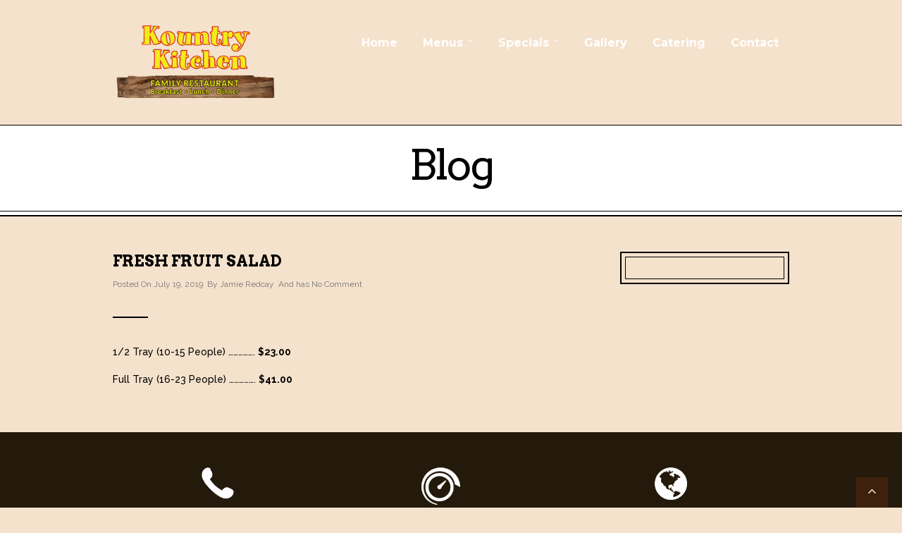

--- FILE ---
content_type: text/html; charset=UTF-8
request_url: https://kountrykitchenrest.com/menus/fresh-fruit-salad/
body_size: 10181
content:
<!DOCTYPE html>
<html lang="en-US" >
<head>
<meta charset="UTF-8" />
<meta name="viewport" content="width=device-width, initial-scale=1, maximum-scale=1" />
<meta name="format-detection" content="telephone=no">

<title>Kountry Kitchen Family Restaurant</title>
<link rel="profile" href="https://gmpg.org/xfn/11" />
<link rel="pingback" href="https://kountrykitchenrest.com/xmlrpc.php" />

		<link rel="shortcut icon" href="https://kountrykitchenrest.com/wp-content/uploads/2019/06/KKfavicon.png" />

	<meta property="og:image" content="https://kountrykitchenrest.com/wp-includes/images/media/default.svg"/>
	<meta property="og:title" content="Fresh Fruit Salad"/>
	<meta property="og:url" content="https://kountrykitchenrest.com/menus/fresh-fruit-salad/"/>
	<meta property="og:description" content="1/2 Tray (10-15 People) ................ $23.00
Full Tray (16-23 People) ................ $41.00"/>
	

<meta name='robots' content='max-image-preview:large' />

            <script data-no-defer="1" data-ezscrex="false" data-cfasync="false" data-pagespeed-no-defer data-cookieconsent="ignore">
                var ctPublicFunctions = {"_ajax_nonce":"05ae3d93c3","_rest_nonce":"89577f0b32","_ajax_url":"\/wp-admin\/admin-ajax.php","_rest_url":"https:\/\/kountrykitchenrest.com\/wp-json\/","data__cookies_type":"alternative","data__ajax_type":"rest","data__bot_detector_enabled":"1","data__frontend_data_log_enabled":1,"cookiePrefix":"","wprocket_detected":false,"host_url":"kountrykitchenrest.com","text__ee_click_to_select":"Click to select the whole data","text__ee_original_email":"The complete one is","text__ee_got_it":"Got it","text__ee_blocked":"Blocked","text__ee_cannot_connect":"Cannot connect","text__ee_cannot_decode":"Can not decode email. Unknown reason","text__ee_email_decoder":"CleanTalk email decoder","text__ee_wait_for_decoding":"The magic is on the way!","text__ee_decoding_process":"Please wait a few seconds while we decode the contact data."}
            </script>
        
            <script data-no-defer="1" data-ezscrex="false" data-cfasync="false" data-pagespeed-no-defer data-cookieconsent="ignore">
                var ctPublic = {"_ajax_nonce":"05ae3d93c3","settings__forms__check_internal":"0","settings__forms__check_external":"0","settings__forms__force_protection":0,"settings__forms__search_test":"1","settings__forms__wc_add_to_cart":"0","settings__data__bot_detector_enabled":"1","settings__sfw__anti_crawler":0,"blog_home":"https:\/\/kountrykitchenrest.com\/","pixel__setting":"3","pixel__enabled":false,"pixel__url":null,"data__email_check_before_post":"1","data__email_check_exist_post":"0","data__cookies_type":"alternative","data__key_is_ok":true,"data__visible_fields_required":true,"wl_brandname":"Anti-Spam by CleanTalk","wl_brandname_short":"CleanTalk","ct_checkjs_key":1205997345,"emailEncoderPassKey":"35803bb6e950983bcbb437ec5f840afa","bot_detector_forms_excluded":"W10=","advancedCacheExists":false,"varnishCacheExists":false,"wc_ajax_add_to_cart":false}
            </script>
        <link rel='dns-prefetch' href='//fd.cleantalk.org' />
<link rel='dns-prefetch' href='//maps.googleapis.com' />
<link rel='dns-prefetch' href='//stats.wp.com' />
<link rel='dns-prefetch' href='//fonts.googleapis.com' />
<link rel="alternate" type="application/rss+xml" title="Kountry Kitchen Family Restaurant &raquo; Feed" href="https://kountrykitchenrest.com/feed/" />
<link rel="alternate" type="application/rss+xml" title="Kountry Kitchen Family Restaurant &raquo; Comments Feed" href="https://kountrykitchenrest.com/comments/feed/" />
<link rel="alternate" title="oEmbed (JSON)" type="application/json+oembed" href="https://kountrykitchenrest.com/wp-json/oembed/1.0/embed?url=https%3A%2F%2Fkountrykitchenrest.com%2Fmenus%2Ffresh-fruit-salad%2F" />
<link rel="alternate" title="oEmbed (XML)" type="text/xml+oembed" href="https://kountrykitchenrest.com/wp-json/oembed/1.0/embed?url=https%3A%2F%2Fkountrykitchenrest.com%2Fmenus%2Ffresh-fruit-salad%2F&#038;format=xml" />
<style id='wp-img-auto-sizes-contain-inline-css' type='text/css'>
img:is([sizes=auto i],[sizes^="auto," i]){contain-intrinsic-size:3000px 1500px}
/*# sourceURL=wp-img-auto-sizes-contain-inline-css */
</style>
<style id='wp-emoji-styles-inline-css' type='text/css'>

	img.wp-smiley, img.emoji {
		display: inline !important;
		border: none !important;
		box-shadow: none !important;
		height: 1em !important;
		width: 1em !important;
		margin: 0 0.07em !important;
		vertical-align: -0.1em !important;
		background: none !important;
		padding: 0 !important;
	}
/*# sourceURL=wp-emoji-styles-inline-css */
</style>
<style id='wp-block-library-inline-css' type='text/css'>
:root{--wp-block-synced-color:#7a00df;--wp-block-synced-color--rgb:122,0,223;--wp-bound-block-color:var(--wp-block-synced-color);--wp-editor-canvas-background:#ddd;--wp-admin-theme-color:#007cba;--wp-admin-theme-color--rgb:0,124,186;--wp-admin-theme-color-darker-10:#006ba1;--wp-admin-theme-color-darker-10--rgb:0,107,160.5;--wp-admin-theme-color-darker-20:#005a87;--wp-admin-theme-color-darker-20--rgb:0,90,135;--wp-admin-border-width-focus:2px}@media (min-resolution:192dpi){:root{--wp-admin-border-width-focus:1.5px}}.wp-element-button{cursor:pointer}:root .has-very-light-gray-background-color{background-color:#eee}:root .has-very-dark-gray-background-color{background-color:#313131}:root .has-very-light-gray-color{color:#eee}:root .has-very-dark-gray-color{color:#313131}:root .has-vivid-green-cyan-to-vivid-cyan-blue-gradient-background{background:linear-gradient(135deg,#00d084,#0693e3)}:root .has-purple-crush-gradient-background{background:linear-gradient(135deg,#34e2e4,#4721fb 50%,#ab1dfe)}:root .has-hazy-dawn-gradient-background{background:linear-gradient(135deg,#faaca8,#dad0ec)}:root .has-subdued-olive-gradient-background{background:linear-gradient(135deg,#fafae1,#67a671)}:root .has-atomic-cream-gradient-background{background:linear-gradient(135deg,#fdd79a,#004a59)}:root .has-nightshade-gradient-background{background:linear-gradient(135deg,#330968,#31cdcf)}:root .has-midnight-gradient-background{background:linear-gradient(135deg,#020381,#2874fc)}:root{--wp--preset--font-size--normal:16px;--wp--preset--font-size--huge:42px}.has-regular-font-size{font-size:1em}.has-larger-font-size{font-size:2.625em}.has-normal-font-size{font-size:var(--wp--preset--font-size--normal)}.has-huge-font-size{font-size:var(--wp--preset--font-size--huge)}.has-text-align-center{text-align:center}.has-text-align-left{text-align:left}.has-text-align-right{text-align:right}.has-fit-text{white-space:nowrap!important}#end-resizable-editor-section{display:none}.aligncenter{clear:both}.items-justified-left{justify-content:flex-start}.items-justified-center{justify-content:center}.items-justified-right{justify-content:flex-end}.items-justified-space-between{justify-content:space-between}.screen-reader-text{border:0;clip-path:inset(50%);height:1px;margin:-1px;overflow:hidden;padding:0;position:absolute;width:1px;word-wrap:normal!important}.screen-reader-text:focus{background-color:#ddd;clip-path:none;color:#444;display:block;font-size:1em;height:auto;left:5px;line-height:normal;padding:15px 23px 14px;text-decoration:none;top:5px;width:auto;z-index:100000}html :where(.has-border-color){border-style:solid}html :where([style*=border-top-color]){border-top-style:solid}html :where([style*=border-right-color]){border-right-style:solid}html :where([style*=border-bottom-color]){border-bottom-style:solid}html :where([style*=border-left-color]){border-left-style:solid}html :where([style*=border-width]){border-style:solid}html :where([style*=border-top-width]){border-top-style:solid}html :where([style*=border-right-width]){border-right-style:solid}html :where([style*=border-bottom-width]){border-bottom-style:solid}html :where([style*=border-left-width]){border-left-style:solid}html :where(img[class*=wp-image-]){height:auto;max-width:100%}:where(figure){margin:0 0 1em}html :where(.is-position-sticky){--wp-admin--admin-bar--position-offset:var(--wp-admin--admin-bar--height,0px)}@media screen and (max-width:600px){html :where(.is-position-sticky){--wp-admin--admin-bar--position-offset:0px}}

/*# sourceURL=wp-block-library-inline-css */
</style><style id='global-styles-inline-css' type='text/css'>
:root{--wp--preset--aspect-ratio--square: 1;--wp--preset--aspect-ratio--4-3: 4/3;--wp--preset--aspect-ratio--3-4: 3/4;--wp--preset--aspect-ratio--3-2: 3/2;--wp--preset--aspect-ratio--2-3: 2/3;--wp--preset--aspect-ratio--16-9: 16/9;--wp--preset--aspect-ratio--9-16: 9/16;--wp--preset--color--black: #000000;--wp--preset--color--cyan-bluish-gray: #abb8c3;--wp--preset--color--white: #ffffff;--wp--preset--color--pale-pink: #f78da7;--wp--preset--color--vivid-red: #cf2e2e;--wp--preset--color--luminous-vivid-orange: #ff6900;--wp--preset--color--luminous-vivid-amber: #fcb900;--wp--preset--color--light-green-cyan: #7bdcb5;--wp--preset--color--vivid-green-cyan: #00d084;--wp--preset--color--pale-cyan-blue: #8ed1fc;--wp--preset--color--vivid-cyan-blue: #0693e3;--wp--preset--color--vivid-purple: #9b51e0;--wp--preset--gradient--vivid-cyan-blue-to-vivid-purple: linear-gradient(135deg,rgb(6,147,227) 0%,rgb(155,81,224) 100%);--wp--preset--gradient--light-green-cyan-to-vivid-green-cyan: linear-gradient(135deg,rgb(122,220,180) 0%,rgb(0,208,130) 100%);--wp--preset--gradient--luminous-vivid-amber-to-luminous-vivid-orange: linear-gradient(135deg,rgb(252,185,0) 0%,rgb(255,105,0) 100%);--wp--preset--gradient--luminous-vivid-orange-to-vivid-red: linear-gradient(135deg,rgb(255,105,0) 0%,rgb(207,46,46) 100%);--wp--preset--gradient--very-light-gray-to-cyan-bluish-gray: linear-gradient(135deg,rgb(238,238,238) 0%,rgb(169,184,195) 100%);--wp--preset--gradient--cool-to-warm-spectrum: linear-gradient(135deg,rgb(74,234,220) 0%,rgb(151,120,209) 20%,rgb(207,42,186) 40%,rgb(238,44,130) 60%,rgb(251,105,98) 80%,rgb(254,248,76) 100%);--wp--preset--gradient--blush-light-purple: linear-gradient(135deg,rgb(255,206,236) 0%,rgb(152,150,240) 100%);--wp--preset--gradient--blush-bordeaux: linear-gradient(135deg,rgb(254,205,165) 0%,rgb(254,45,45) 50%,rgb(107,0,62) 100%);--wp--preset--gradient--luminous-dusk: linear-gradient(135deg,rgb(255,203,112) 0%,rgb(199,81,192) 50%,rgb(65,88,208) 100%);--wp--preset--gradient--pale-ocean: linear-gradient(135deg,rgb(255,245,203) 0%,rgb(182,227,212) 50%,rgb(51,167,181) 100%);--wp--preset--gradient--electric-grass: linear-gradient(135deg,rgb(202,248,128) 0%,rgb(113,206,126) 100%);--wp--preset--gradient--midnight: linear-gradient(135deg,rgb(2,3,129) 0%,rgb(40,116,252) 100%);--wp--preset--font-size--small: 13px;--wp--preset--font-size--medium: 20px;--wp--preset--font-size--large: 36px;--wp--preset--font-size--x-large: 42px;--wp--preset--spacing--20: 0.44rem;--wp--preset--spacing--30: 0.67rem;--wp--preset--spacing--40: 1rem;--wp--preset--spacing--50: 1.5rem;--wp--preset--spacing--60: 2.25rem;--wp--preset--spacing--70: 3.38rem;--wp--preset--spacing--80: 5.06rem;--wp--preset--shadow--natural: 6px 6px 9px rgba(0, 0, 0, 0.2);--wp--preset--shadow--deep: 12px 12px 50px rgba(0, 0, 0, 0.4);--wp--preset--shadow--sharp: 6px 6px 0px rgba(0, 0, 0, 0.2);--wp--preset--shadow--outlined: 6px 6px 0px -3px rgb(255, 255, 255), 6px 6px rgb(0, 0, 0);--wp--preset--shadow--crisp: 6px 6px 0px rgb(0, 0, 0);}:where(.is-layout-flex){gap: 0.5em;}:where(.is-layout-grid){gap: 0.5em;}body .is-layout-flex{display: flex;}.is-layout-flex{flex-wrap: wrap;align-items: center;}.is-layout-flex > :is(*, div){margin: 0;}body .is-layout-grid{display: grid;}.is-layout-grid > :is(*, div){margin: 0;}:where(.wp-block-columns.is-layout-flex){gap: 2em;}:where(.wp-block-columns.is-layout-grid){gap: 2em;}:where(.wp-block-post-template.is-layout-flex){gap: 1.25em;}:where(.wp-block-post-template.is-layout-grid){gap: 1.25em;}.has-black-color{color: var(--wp--preset--color--black) !important;}.has-cyan-bluish-gray-color{color: var(--wp--preset--color--cyan-bluish-gray) !important;}.has-white-color{color: var(--wp--preset--color--white) !important;}.has-pale-pink-color{color: var(--wp--preset--color--pale-pink) !important;}.has-vivid-red-color{color: var(--wp--preset--color--vivid-red) !important;}.has-luminous-vivid-orange-color{color: var(--wp--preset--color--luminous-vivid-orange) !important;}.has-luminous-vivid-amber-color{color: var(--wp--preset--color--luminous-vivid-amber) !important;}.has-light-green-cyan-color{color: var(--wp--preset--color--light-green-cyan) !important;}.has-vivid-green-cyan-color{color: var(--wp--preset--color--vivid-green-cyan) !important;}.has-pale-cyan-blue-color{color: var(--wp--preset--color--pale-cyan-blue) !important;}.has-vivid-cyan-blue-color{color: var(--wp--preset--color--vivid-cyan-blue) !important;}.has-vivid-purple-color{color: var(--wp--preset--color--vivid-purple) !important;}.has-black-background-color{background-color: var(--wp--preset--color--black) !important;}.has-cyan-bluish-gray-background-color{background-color: var(--wp--preset--color--cyan-bluish-gray) !important;}.has-white-background-color{background-color: var(--wp--preset--color--white) !important;}.has-pale-pink-background-color{background-color: var(--wp--preset--color--pale-pink) !important;}.has-vivid-red-background-color{background-color: var(--wp--preset--color--vivid-red) !important;}.has-luminous-vivid-orange-background-color{background-color: var(--wp--preset--color--luminous-vivid-orange) !important;}.has-luminous-vivid-amber-background-color{background-color: var(--wp--preset--color--luminous-vivid-amber) !important;}.has-light-green-cyan-background-color{background-color: var(--wp--preset--color--light-green-cyan) !important;}.has-vivid-green-cyan-background-color{background-color: var(--wp--preset--color--vivid-green-cyan) !important;}.has-pale-cyan-blue-background-color{background-color: var(--wp--preset--color--pale-cyan-blue) !important;}.has-vivid-cyan-blue-background-color{background-color: var(--wp--preset--color--vivid-cyan-blue) !important;}.has-vivid-purple-background-color{background-color: var(--wp--preset--color--vivid-purple) !important;}.has-black-border-color{border-color: var(--wp--preset--color--black) !important;}.has-cyan-bluish-gray-border-color{border-color: var(--wp--preset--color--cyan-bluish-gray) !important;}.has-white-border-color{border-color: var(--wp--preset--color--white) !important;}.has-pale-pink-border-color{border-color: var(--wp--preset--color--pale-pink) !important;}.has-vivid-red-border-color{border-color: var(--wp--preset--color--vivid-red) !important;}.has-luminous-vivid-orange-border-color{border-color: var(--wp--preset--color--luminous-vivid-orange) !important;}.has-luminous-vivid-amber-border-color{border-color: var(--wp--preset--color--luminous-vivid-amber) !important;}.has-light-green-cyan-border-color{border-color: var(--wp--preset--color--light-green-cyan) !important;}.has-vivid-green-cyan-border-color{border-color: var(--wp--preset--color--vivid-green-cyan) !important;}.has-pale-cyan-blue-border-color{border-color: var(--wp--preset--color--pale-cyan-blue) !important;}.has-vivid-cyan-blue-border-color{border-color: var(--wp--preset--color--vivid-cyan-blue) !important;}.has-vivid-purple-border-color{border-color: var(--wp--preset--color--vivid-purple) !important;}.has-vivid-cyan-blue-to-vivid-purple-gradient-background{background: var(--wp--preset--gradient--vivid-cyan-blue-to-vivid-purple) !important;}.has-light-green-cyan-to-vivid-green-cyan-gradient-background{background: var(--wp--preset--gradient--light-green-cyan-to-vivid-green-cyan) !important;}.has-luminous-vivid-amber-to-luminous-vivid-orange-gradient-background{background: var(--wp--preset--gradient--luminous-vivid-amber-to-luminous-vivid-orange) !important;}.has-luminous-vivid-orange-to-vivid-red-gradient-background{background: var(--wp--preset--gradient--luminous-vivid-orange-to-vivid-red) !important;}.has-very-light-gray-to-cyan-bluish-gray-gradient-background{background: var(--wp--preset--gradient--very-light-gray-to-cyan-bluish-gray) !important;}.has-cool-to-warm-spectrum-gradient-background{background: var(--wp--preset--gradient--cool-to-warm-spectrum) !important;}.has-blush-light-purple-gradient-background{background: var(--wp--preset--gradient--blush-light-purple) !important;}.has-blush-bordeaux-gradient-background{background: var(--wp--preset--gradient--blush-bordeaux) !important;}.has-luminous-dusk-gradient-background{background: var(--wp--preset--gradient--luminous-dusk) !important;}.has-pale-ocean-gradient-background{background: var(--wp--preset--gradient--pale-ocean) !important;}.has-electric-grass-gradient-background{background: var(--wp--preset--gradient--electric-grass) !important;}.has-midnight-gradient-background{background: var(--wp--preset--gradient--midnight) !important;}.has-small-font-size{font-size: var(--wp--preset--font-size--small) !important;}.has-medium-font-size{font-size: var(--wp--preset--font-size--medium) !important;}.has-large-font-size{font-size: var(--wp--preset--font-size--large) !important;}.has-x-large-font-size{font-size: var(--wp--preset--font-size--x-large) !important;}
/*# sourceURL=global-styles-inline-css */
</style>

<style id='classic-theme-styles-inline-css' type='text/css'>
/*! This file is auto-generated */
.wp-block-button__link{color:#fff;background-color:#32373c;border-radius:9999px;box-shadow:none;text-decoration:none;padding:calc(.667em + 2px) calc(1.333em + 2px);font-size:1.125em}.wp-block-file__button{background:#32373c;color:#fff;text-decoration:none}
/*# sourceURL=/wp-includes/css/classic-themes.min.css */
</style>
<link rel='stylesheet' id='cleantalk-public-css-css' href='https://kountrykitchenrest.com/wp-content/plugins/cleantalk-spam-protect/css/cleantalk-public.min.css?ver=6.70.1_1766628562' type='text/css' media='all' />
<link rel='stylesheet' id='cleantalk-email-decoder-css-css' href='https://kountrykitchenrest.com/wp-content/plugins/cleantalk-spam-protect/css/cleantalk-email-decoder.min.css?ver=6.70.1_1766628562' type='text/css' media='all' />
<link rel='stylesheet' id='wprev-fb-combine-css' href='https://kountrykitchenrest.com/wp-content/plugins/wp-facebook-reviews/public/css/wprev-fb-combine.css?ver=13.9' type='text/css' media='all' />
<link rel='stylesheet' id='wp-review-slider-pro-public_combine-css' href='https://kountrykitchenrest.com/wp-content/plugins/wp-google-places-review-slider/public/css/wprev-public_combine.css?ver=17.7' type='text/css' media='all' />
<link rel='stylesheet' id='wptripadvisor_allcss-css' href='https://kountrykitchenrest.com/wp-content/plugins/wp-tripadvisor-review-slider/public/css/wptripadvisor_all.css?ver=14.1' type='text/css' media='all' />
<link rel='stylesheet' id='combined_css-css' href='https://kountrykitchenrest.com/wp-content/themes/capella/cache/combined.css?ver=2.5.5' type='text/css' media='all' />
<link rel='stylesheet' id='fontawesome-css' href='https://kountrykitchenrest.com/wp-content/themes/capella/css/font-awesome.min.css?ver=2.5.5' type='text/css' media='all' />
<link rel='stylesheet' id='custom_css-css' href='https://kountrykitchenrest.com/wp-content/themes/capella/templates/custom-css.php?ver=2.5.5' type='text/css' media='all' />
<link rel='stylesheet' id='childtheme-css-css' href='https://kountrykitchenrest.com/wp-content/themes/capella-child/style.css?ver=2.1.1560398764' type='text/css' media='all' />
<link rel='stylesheet' id='google_font0-css' href='https://fonts.googleapis.com/css?family=Montserrat%3A200%2C300%2C400%2C500%2C600%2C700%2C400italic&#038;subset=latin%2Ccyrillic-ext%2Cgreek-ext%2Ccyrillic&#038;ver=6.9' type='text/css' media='all' />
<link rel='stylesheet' id='google_font1-css' href='https://fonts.googleapis.com/css?family=Arvo%3A200%2C300%2C400%2C500%2C600%2C700%2C400italic&#038;subset=latin%2Ccyrillic-ext%2Cgreek-ext%2Ccyrillic&#038;ver=6.9' type='text/css' media='all' />
<link rel='stylesheet' id='google_font2-css' href='https://fonts.googleapis.com/css?family=Raleway%3A200%2C300%2C400%2C500%2C600%2C700%2C400italic&#038;subset=latin%2Ccyrillic-ext%2Cgreek-ext%2Ccyrillic&#038;ver=6.9' type='text/css' media='all' />
<link rel='stylesheet' id='google_font7-css' href='https://fonts.googleapis.com/css?family=Yellowtail%3A200%2C300%2C400%2C500%2C600%2C700%2C400italic&#038;subset=latin%2Ccyrillic-ext%2Cgreek-ext%2Ccyrillic&#038;ver=6.9' type='text/css' media='all' />
<link rel='stylesheet' id='responsive-css' href='https://kountrykitchenrest.com/wp-content/themes/capella/templates/responsive-css.php?ver=6.9' type='text/css' media='all' />
<script type="text/javascript" src="https://kountrykitchenrest.com/wp-content/plugins/cleantalk-spam-protect/js/apbct-public-bundle.min.js?ver=6.70.1_1766628562" id="apbct-public-bundle.min-js-js"></script>
<script type="text/javascript" src="https://fd.cleantalk.org/ct-bot-detector-wrapper.js?ver=6.70.1" id="ct_bot_detector-js" defer="defer" data-wp-strategy="defer"></script>
<script type="text/javascript" src="https://kountrykitchenrest.com/wp-includes/js/jquery/jquery.min.js?ver=3.7.1" id="jquery-core-js"></script>
<script type="text/javascript" src="https://kountrykitchenrest.com/wp-includes/js/jquery/jquery-migrate.min.js?ver=3.4.1" id="jquery-migrate-js"></script>
<script type="text/javascript" src="https://kountrykitchenrest.com/wp-content/plugins/wp-facebook-reviews/public/js/wprs-unslider-swipe.js?ver=13.9" id="wp-fb-reviews_unslider-swipe-min-js"></script>
<script type="text/javascript" id="wp-fb-reviews_plublic-js-extra">
/* <![CDATA[ */
var wprevpublicjs_script_vars = {"wpfb_nonce":"45eaaa2521","wpfb_ajaxurl":"https://kountrykitchenrest.com/wp-admin/admin-ajax.php","wprevpluginsurl":"https://kountrykitchenrest.com/wp-content/plugins/wp-facebook-reviews"};
//# sourceURL=wp-fb-reviews_plublic-js-extra
/* ]]> */
</script>
<script type="text/javascript" src="https://kountrykitchenrest.com/wp-content/plugins/wp-facebook-reviews/public/js/wprev-public.js?ver=13.9" id="wp-fb-reviews_plublic-js"></script>
<script type="text/javascript" src="https://kountrykitchenrest.com/wp-content/plugins/wp-tripadvisor-review-slider/public/js/wprs-unslider-swipe.js?ver=14.1" id="wp-tripadvisor-review-slider_unslider-min-js"></script>
<script type="text/javascript" id="wp-tripadvisor-review-slider_plublic-js-extra">
/* <![CDATA[ */
var wprevpublicjs_script_vars = {"wpfb_nonce":"45eaaa2521","wpfb_ajaxurl":"https://kountrykitchenrest.com/wp-admin/admin-ajax.php","wprevpluginsurl":"https://kountrykitchenrest.com/wp-content/plugins/wp-tripadvisor-review-slider"};
//# sourceURL=wp-tripadvisor-review-slider_plublic-js-extra
/* ]]> */
</script>
<script type="text/javascript" src="https://kountrykitchenrest.com/wp-content/plugins/wp-tripadvisor-review-slider/public/js/wprev-public.js?ver=14.1" id="wp-tripadvisor-review-slider_plublic-js"></script>
<link rel="https://api.w.org/" href="https://kountrykitchenrest.com/wp-json/" /><link rel="EditURI" type="application/rsd+xml" title="RSD" href="https://kountrykitchenrest.com/xmlrpc.php?rsd" />
<meta name="generator" content="WordPress 6.9" />
<link rel="canonical" href="https://kountrykitchenrest.com/menus/fresh-fruit-salad/" />
<link rel='shortlink' href='https://kountrykitchenrest.com/?p=3466' />
	<style>img#wpstats{display:none}</style>
		<meta name="generator" content="Powered by Slider Revolution 6.7.7 - responsive, Mobile-Friendly Slider Plugin for WordPress with comfortable drag and drop interface." />
<script src="/wp-content/mu-plugins/captaincore-analytics.js" data-site="IAWILATA" defer></script>
<script>function setREVStartSize(e){
			//window.requestAnimationFrame(function() {
				window.RSIW = window.RSIW===undefined ? window.innerWidth : window.RSIW;
				window.RSIH = window.RSIH===undefined ? window.innerHeight : window.RSIH;
				try {
					var pw = document.getElementById(e.c).parentNode.offsetWidth,
						newh;
					pw = pw===0 || isNaN(pw) || (e.l=="fullwidth" || e.layout=="fullwidth") ? window.RSIW : pw;
					e.tabw = e.tabw===undefined ? 0 : parseInt(e.tabw);
					e.thumbw = e.thumbw===undefined ? 0 : parseInt(e.thumbw);
					e.tabh = e.tabh===undefined ? 0 : parseInt(e.tabh);
					e.thumbh = e.thumbh===undefined ? 0 : parseInt(e.thumbh);
					e.tabhide = e.tabhide===undefined ? 0 : parseInt(e.tabhide);
					e.thumbhide = e.thumbhide===undefined ? 0 : parseInt(e.thumbhide);
					e.mh = e.mh===undefined || e.mh=="" || e.mh==="auto" ? 0 : parseInt(e.mh,0);
					if(e.layout==="fullscreen" || e.l==="fullscreen")
						newh = Math.max(e.mh,window.RSIH);
					else{
						e.gw = Array.isArray(e.gw) ? e.gw : [e.gw];
						for (var i in e.rl) if (e.gw[i]===undefined || e.gw[i]===0) e.gw[i] = e.gw[i-1];
						e.gh = e.el===undefined || e.el==="" || (Array.isArray(e.el) && e.el.length==0)? e.gh : e.el;
						e.gh = Array.isArray(e.gh) ? e.gh : [e.gh];
						for (var i in e.rl) if (e.gh[i]===undefined || e.gh[i]===0) e.gh[i] = e.gh[i-1];
											
						var nl = new Array(e.rl.length),
							ix = 0,
							sl;
						e.tabw = e.tabhide>=pw ? 0 : e.tabw;
						e.thumbw = e.thumbhide>=pw ? 0 : e.thumbw;
						e.tabh = e.tabhide>=pw ? 0 : e.tabh;
						e.thumbh = e.thumbhide>=pw ? 0 : e.thumbh;
						for (var i in e.rl) nl[i] = e.rl[i]<window.RSIW ? 0 : e.rl[i];
						sl = nl[0];
						for (var i in nl) if (sl>nl[i] && nl[i]>0) { sl = nl[i]; ix=i;}
						var m = pw>(e.gw[ix]+e.tabw+e.thumbw) ? 1 : (pw-(e.tabw+e.thumbw)) / (e.gw[ix]);
						newh =  (e.gh[ix] * m) + (e.tabh + e.thumbh);
					}
					var el = document.getElementById(e.c);
					if (el!==null && el) el.style.height = newh+"px";
					el = document.getElementById(e.c+"_wrapper");
					if (el!==null && el) {
						el.style.height = newh+"px";
						el.style.display = "block";
					}
				} catch(e){
					console.log("Failure at Presize of Slider:" + e)
				}
			//});
		  };</script>
		<style type="text/css" id="wp-custom-css">
			/* quick change plugin*/
.ppb_header_wrapper{
	margin-top: 220px;
}
/* quick change plugin*/



h1{
letter-spacing: -3px !important;
}

h2{
font-weight: 600;
color: #41220e!important;
}

.logo_wrapper img {
    width: 230px !important;
    height: auto;
    margin-top: 0px;
}

#menu_wrapper .nav ul, #menu_wrapper div .nav{
margin-top: 40px;
}

.top_bar {
background: none !important;
}

.top_bar.fixed {
background: #41220e !important;
}

.top_bar.fixed #menu_wrapper div .nav{
margin-top: 58px;
}

.ppb_wrapper.hasbg, #page_content_wrapper.hasbg {
    margin-top: 120px !important;
}
.top_bar.hasbg{
background-color: #41220e !important;
height: 140px;
}
.portfolio_desc{
background: none!important;
}
.portfolio_desc .menu_title {
background: none!important;
}
.portfolio_desc .menu_price {
background: none!important;
}
.portfolio_desc .menu_dots {
background-image: radial-gradient(circle closest-side, #ccc 90%,#fff0 0%);
}
#speciallist ul li{
display: inline;
float: left;
margin: 20px 0px 50px 0px;
border-right: 2px solid #41220e;
padding-left: 20px;
padding-right: 20px;
}
#speciallist ul li:last-child{
border-right: none;
}

#speciallist{
margin: 0 50px 0 50px;
}

#page_content_wrapper .inner .sidebar_content img {
    margin-top: 25px;
}

body.page-id-3078 .logo_wrapper img {
	display: none;
}

body.page-id-3078 #nav_wrapper {
    width: 100%;
}

body.page-id-3078 #menu_wrapper div .nav {
    width: 800px !important;
}
a.button.fullwidth.ppb{
font-size: 28px!important;
font-weight: 600!important;
}

#foottext h2{
color: #bb9f5d !important;
}
#foottext h3{
color: white!important;
}
#footphone h3 a{
color: white!important;
}
#copyright {
    float: none!important;
    width: 100%;
    text-align: center!important;
}
.portfolio_desc .menu_title{
     font-size: 20px;
}
.portfolio_desc p{
      margin: -5px 0 0 5px;
      font-size: 15px;
}
.portfolio_desc .menu_dots {
	display: none;
}
.portfolio_desc .menu_price{
	display: none;
}
.portfolio_desc.portfolio2.textleft h5 {
    padding-right: 0px;
}
.two_cols.gallery .element {
    margin-bottom: 1%;
}
.portfolio_desc.portfolio2.textleft {
    padding: 0 0 5px 0;
}
.one.withpadding {
    padding: 20px 0 20px 0;
}

body{
background-color: #f5e2cc;
}

#toTop{
background-color: rgb(65, 34, 14);
opacity: 0.9 !important;
}

@media only screen and (max-width: 1152px) {

	#speciallist{
display: none	}

	
	#page_caption .page_title_wrapper {
    position: relative;
    z-index: 2;
    padding-top: 50px;
}
	
.logo_wrapper img {
    margin-top: 10px;
}
	
.page-id-23 .logo_wrapper img {
    margin-top: 10px;
}
		
	#page_content_wrapper .inner .sidebar_content.full_width {
    padding-top: 0px;
  }
}
	


@media only screen and (max-width: 900px) {

.top_bar.hasbg {
    height: 110px;
	}
.one.withsmallpadding {
    padding: 20px 0 60px 0 !important;
	}
}

@media only screen and (max-width: 768px) {
.page-id-21 #page_caption.hasbg h1, h1.hasbg {
    font-size: 55px;
		margin-top: 70px;
}
	.page-id-25 #page_caption.hasbg h1, h1.hasbg {
    font-size: 55px;
		margin-top: 70px;
}
#page_caption.hasbg h1, h1.hasbg {
    font-size: 40px;
		margin-top: 70px;
}
	}

@media only screen and (max-width: 375px) {
		
	}		</style>
		<link rel='stylesheet' id='rs-plugin-settings-css' href='//kountrykitchenrest.com/wp-content/plugins/revslider/sr6/assets/css/rs6.css?ver=6.7.7' type='text/css' media='all' />
<style id='rs-plugin-settings-inline-css' type='text/css'>
#rs-demo-id {}
/*# sourceURL=rs-plugin-settings-inline-css */
</style>
</head>

<body class="wp-singular menus-template-default single single-menus postid-3466 wp-theme-capella wp-child-theme-capella-child"  data-shop="three_cols">
		<input type="hidden" id="pp_enable_reflection" name="pp_enable_reflection" value="true"/>
	<input type="hidden" id="pp_enable_right_click" name="pp_enable_right_click" value=""/>
	<input type="hidden" id="pp_enable_dragging" name="pp_enable_dragging" value=""/>
	<input type="hidden" id="pp_image_path" name="pp_image_path" value="https://kountrykitchenrest.com/wp-content/themes/capella/images/"/>
	<input type="hidden" id="pp_homepage_url" name="pp_homepage_url" value="https://kountrykitchenrest.com"/>
	<input type="hidden" id="pp_ajax_search" name="pp_ajax_search" value=""/>
	<input type="hidden" id="pp_fixed_menu" name="pp_fixed_menu" value="true"/>
	
		<input type="hidden" id="pp_footer_style" name="pp_footer_style" value="3"/>
	
	<!-- Begin mobile menu -->
	<div class="mobile_menu_wrapper">
		<a id="close_mobile_menu" href="#"><i class="fa fa-times-circle"></i></a>
	    <div class="menu-main-menu-container"><ul id="mobile_main_menu" class="mobile_main_nav"><li id="menu-item-3231" class="menu-item menu-item-type-post_type menu-item-object-page menu-item-home menu-item-3231"><a href="https://kountrykitchenrest.com/">Home</a></li>
<li id="menu-item-3282" class="menu-item menu-item-type-post_type menu-item-object-page menu-item-has-children menu-item-3282"><a href="https://kountrykitchenrest.com/breakfast/">Menus</a>
<ul class="sub-menu">
	<li id="menu-item-3283" class="menu-item menu-item-type-post_type menu-item-object-page menu-item-3283"><a href="https://kountrykitchenrest.com/breakfast/">Breakfast</a></li>
	<li id="menu-item-3235" class="menu-item menu-item-type-post_type menu-item-object-page menu-item-3235"><a href="https://kountrykitchenrest.com/lunch-dinner/">Lunch &#038; Dinner</a></li>
	<li id="menu-item-3885" class="menu-item menu-item-type-post_type menu-item-object-page menu-item-3885"><a href="https://kountrykitchenrest.com/summer-salads/">Summer Salads</a></li>
	<li id="menu-item-3234" class="menu-item menu-item-type-post_type menu-item-object-page menu-item-3234"><a href="https://kountrykitchenrest.com/kids/">Kids</a></li>
</ul>
</li>
<li id="menu-item-40" class="menu-item menu-item-type-post_type menu-item-object-page menu-item-has-children menu-item-40"><a href="https://kountrykitchenrest.com/daily-specials/">Specials</a>
<ul class="sub-menu">
	<li id="menu-item-4008" class="menu-item menu-item-type-post_type menu-item-object-page menu-item-4008"><a href="https://kountrykitchenrest.com/daily-specials/">Daily Specials</a></li>
</ul>
</li>
<li id="menu-item-39" class="menu-item menu-item-type-post_type menu-item-object-page menu-item-39"><a href="https://kountrykitchenrest.com/gallery/">Gallery</a></li>
<li id="menu-item-38" class="menu-item menu-item-type-post_type menu-item-object-page menu-item-38"><a href="https://kountrykitchenrest.com/catering/">Catering</a></li>
<li id="menu-item-37" class="menu-item menu-item-type-post_type menu-item-object-page menu-item-37"><a href="https://kountrykitchenrest.com/contact/">Contact</a></li>
</ul></div>	</div>
	<!-- End mobile menu -->

	<!-- Begin template wrapper -->
	<div id="wrapper">
	
		
	<div class="header_style_wrapper">
				
				<div class="top_bar   ">
		
			<div id="mobile_nav_icon"></div>
		
			<div id="menu_wrapper">
				
				<!-- Begin logo -->	
						
				    <a id="custom_logo" class="logo_wrapper default" href="https://kountrykitchenrest.com">
				    	<img src="https://kountrykitchenrest.com/wp-content/uploads/2020/08/KountryKitchenLogo3.png" alt="" width="600" height="268.5"/>
				    </a>
								
						
				    <a id="custom_logo_transparent" class="logo_wrapper hidden" href="https://kountrykitchenrest.com">
				    	<img src="https://kountrykitchenrest.com/wp-content/uploads/2020/08/KountryKitchenLogo3.png" alt="" width="600" height="268.5"/>
				    </a>
								<!-- End logo -->
				
								
								
			    <!-- Begin main nav -->
			    <div id="nav_wrapper">
			    	<div class="nav_wrapper_inner">
			    		<div id="menu_border_wrapper">
			    			<div class="menu-main-menu-container"><ul id="main_menu" class="nav"><li class="menu-item menu-item-type-post_type menu-item-object-page menu-item-home menu-item-3231"><a href="https://kountrykitchenrest.com/">Home</a></li>
<li class="menu-item menu-item-type-post_type menu-item-object-page menu-item-has-children arrow menu-item-3282"><a href="https://kountrykitchenrest.com/breakfast/">Menus</a>
<ul class="sub-menu">
	<li class="menu-item menu-item-type-post_type menu-item-object-page menu-item-3283"><a href="https://kountrykitchenrest.com/breakfast/">Breakfast</a></li>
	<li class="menu-item menu-item-type-post_type menu-item-object-page menu-item-3235"><a href="https://kountrykitchenrest.com/lunch-dinner/">Lunch &#038; Dinner</a></li>
	<li class="menu-item menu-item-type-post_type menu-item-object-page menu-item-3885"><a href="https://kountrykitchenrest.com/summer-salads/">Summer Salads</a></li>
	<li class="menu-item menu-item-type-post_type menu-item-object-page menu-item-3234"><a href="https://kountrykitchenrest.com/kids/">Kids</a></li>
</ul>
</li>
<li class="menu-item menu-item-type-post_type menu-item-object-page menu-item-has-children arrow menu-item-40"><a href="https://kountrykitchenrest.com/daily-specials/">Specials</a>
<ul class="sub-menu">
	<li class="menu-item menu-item-type-post_type menu-item-object-page menu-item-4008"><a href="https://kountrykitchenrest.com/daily-specials/">Daily Specials</a></li>
</ul>
</li>
<li class="menu-item menu-item-type-post_type menu-item-object-page menu-item-39"><a href="https://kountrykitchenrest.com/gallery/">Gallery</a></li>
<li class="menu-item menu-item-type-post_type menu-item-object-page menu-item-38"><a href="https://kountrykitchenrest.com/catering/">Catering</a></li>
<li class="menu-item menu-item-type-post_type menu-item-object-page menu-item-37"><a href="https://kountrykitchenrest.com/contact/">Contact</a></li>
</ul></div>			    		</div>
			    	</div>
			    </div>
			    
			    <!-- End main nav -->
	
			    </div>
			</div>
		</div>
		
		
<br class="clear"/>


<div id="page_caption" >
	<div class="page_title_wrapper">
		<h1 >Blog</h1>
			</div>
	</div>

<div id="page_content_wrapper" class=" notransparent ">
    
    <div class="inner">

    	<!-- Begin main content -->
    	<div class="inner_wrapper">
    	
    	<div class="sidebar_content full_width">

    		<div class="sidebar_content">
					
						
<!-- Begin each blog post -->
<div id="post-3466" class="post-3466 menus type-menus status-publish hentry menucats-catering-appetizers menucats-plain-menus">

	<div class="post_wrapper">
	    
	    <div class="post_content_wrapper">
	    
	    			    
		    		    
			    <div class="post_header large">
			    	<h5><a href="https://kountrykitchenrest.com/menus/fresh-fruit-salad/" title="Fresh Fruit Salad">Fresh Fruit Salad</a></h5>
			    	
			    	<div class="post_detail">
				    	Posted On&nbsp;July 19, 2019&nbsp;
				    								By&nbsp;<a href="https://kountrykitchenrest.com/author/jamieredcay/">Jamie Redcay</a>&nbsp;
											    And has&nbsp;<a href="https://kountrykitchenrest.com/menus/fresh-fruit-salad/#respond">No Comment</a>
					</div>
					<hr class="thick"/>
				    
				    <p>1/2 Tray (10-15 People) &#8230;&#8230;&#8230;&#8230;&#8230;. <b>$23.00</b></p>
<p>Full Tray (16-23 People) &#8230;&#8230;&#8230;&#8230;&#8230;. <b>$41.00</b></p>
				    
				    					
								    </div>
		    			
	    </div>
	    
	</div>

</div>
<!-- End each blog post -->





  




 
						
    	</div>

    		<div class="sidebar_wrapper">
    		
    			<div class="sidebar_top"></div>
    		
    			<div class="sidebar">
    			
    				<div class="content">
    			
    					<ul class="sidebar_widget">
    					    					</ul>
    				
    				</div>
    		
    			</div>
    			<br class="clear"/>
    	
    			<div class="sidebar_bottom"></div>
    		</div>
    		
    	</div>
    
    </div>
    <!-- End main content -->
   
</div>

<div id="post_more_wrapper" class="hiding">
    <h5><span>More Story</span><a href="javascript:;" id="post_more_close"><i class="fa fa-times"></i></a></h5><br class="clear"/>
        <div class="content">
	    <a class="post_more_title" href="https://kountrykitchenrest.com/menus/spinach-vegetable-dip-with-toasted-pita-chips/">
	    	<h6>Spinach Vegetable Dip with<br>Toasted Pita Chips</h6>
	    </a>
	    <div class="post_detail">
		    July 19, 2019&nbsp;-&nbsp;10:39 pm		</div>
		
	    1/2 Tray (10-15 People) ................ $23.00
Full Tray (16-23 People) ................ $41.00    </div>

</div>
 
<br class="clear"/>
	

</div>

	<br/>

<div class="footer_bar ">
		<div id="footer" class="">
	<ul class="sidebar_widget three">
	    <li id="custom_html-5" class="widget_text widget widget_custom_html"><div class="textwidget custom-html-widget"><div><img src="https://kountrykitchenrest.com/wp-content/uploads/2019/06/phone.png" alt="phone icon"></div>
<div id="foottext">
<h2>Give us a Call</h2></div>
<div id="footphone"><h3><a href="tel:1-717-665-2986">717-665-2986</a></h3>
</div></div></li>
<li id="custom_html-6" class="widget_text widget widget_custom_html"><div class="textwidget custom-html-widget"><div><img src="https://kountrykitchenrest.com/wp-content/uploads/2019/06/hours.png" alt="hours icon"></div>
<div id="foottext">
<h2>Dining Hours</h2>
<h3>Tue-Thu 6am - 7pm<br>
Fri-Sat 6am - 8pm<br>
Sun 7am - 2pm<br>
Closed Mon</h3><br>
<h5><font color="white">Dine in, Take out & Curbside</font></h5>
</div></div></li>
<li id="custom_html-7" class="widget_text widget widget_custom_html"><div class="textwidget custom-html-widget"><div><img src="https://kountrykitchenrest.com/wp-content/uploads/2019/06/globe.png" alt="direction icon"></div>
<div id="foottext">
<h2>Come On In!</h2></div>
<div id="footphone"><h3><a href="https://goo.gl/maps/UcJfPGNjaAZ8nEDBA">944 Lebanon Rd, Manheim, PA 17545</a></h3></div></div></li>
	</ul>
	
	<br class="clear"/>
	</div>
	
	<div class="footer_bar_wrapper ">
								    <div id="copyright">All Right Reserved. <a href="https://redxwebdesign.com/" target="_blank">Website & Hosting by RedX Web Design</a></div><br class="clear"/>	    
	    <div id="toTop"><i class="fa fa-angle-up"></i></div>
	</div>
</div>


<div id="ajax_loading"><i class="fa fa-spinner fa-spin"></i></div>



		<script>
			window.RS_MODULES = window.RS_MODULES || {};
			window.RS_MODULES.modules = window.RS_MODULES.modules || {};
			window.RS_MODULES.waiting = window.RS_MODULES.waiting || [];
			window.RS_MODULES.defered = true;
			window.RS_MODULES.moduleWaiting = window.RS_MODULES.moduleWaiting || {};
			window.RS_MODULES.type = 'compiled';
		</script>
		<script type="speculationrules">
{"prefetch":[{"source":"document","where":{"and":[{"href_matches":"/*"},{"not":{"href_matches":["/wp-*.php","/wp-admin/*","/wp-content/uploads/*","/wp-content/*","/wp-content/plugins/*","/wp-content/themes/capella-child/*","/wp-content/themes/capella/*","/*\\?(.+)"]}},{"not":{"selector_matches":"a[rel~=\"nofollow\"]"}},{"not":{"selector_matches":".no-prefetch, .no-prefetch a"}}]},"eagerness":"conservative"}]}
</script>
<script type="text/javascript" src="//kountrykitchenrest.com/wp-content/plugins/revslider/sr6/assets/js/rbtools.min.js?ver=6.7.5" defer async id="tp-tools-js"></script>
<script type="text/javascript" src="//kountrykitchenrest.com/wp-content/plugins/revslider/sr6/assets/js/rs6.min.js?ver=6.7.7" defer async id="revmin-js"></script>
<script type="text/javascript" id="wp-google-reviews_plublic_comb-js-extra">
/* <![CDATA[ */
var wprevpublicjs_script_vars = {"wpfb_nonce":"45eaaa2521","wpfb_ajaxurl":"https://kountrykitchenrest.com/wp-admin/admin-ajax.php","wprevpluginsurl":"https://kountrykitchenrest.com/wp-content/plugins/wp-google-places-review-slider"};
//# sourceURL=wp-google-reviews_plublic_comb-js-extra
/* ]]> */
</script>
<script type="text/javascript" src="https://kountrykitchenrest.com/wp-content/plugins/wp-google-places-review-slider/public/js/wprev-public-com-min.js?ver=17.7" id="wp-google-reviews_plublic_comb-js"></script>
<script type="text/javascript" src="https://maps.googleapis.com/maps/api/js?ver=2.5.5" id="google_maps-js"></script>
<script type="text/javascript" src="https://kountrykitchenrest.com/wp-content/themes/capella/js/fancybox/jquery.fancybox.js?ver=2.5.5" id="fancybox-js"></script>
<script type="text/javascript" src="https://kountrykitchenrest.com/wp-content/themes/capella/js/parallax.min.js?ver=2.5.5" id="parallax-js"></script>
<script type="text/javascript" src="https://kountrykitchenrest.com/wp-content/themes/capella/js/jquery.easing.js?ver=2.5.5" id="jquery.easing.js-js"></script>
<script type="text/javascript" src="https://kountrykitchenrest.com/wp-content/themes/capella/js/waypoints.min.js?ver=2.5.5" id="waypoints.min.js-js"></script>
<script type="text/javascript" src="https://kountrykitchenrest.com/wp-content/themes/capella/js/jquery.isotope.js?ver=2.5.5" id="jquery.isotope.js-js"></script>
<script type="text/javascript" src="https://kountrykitchenrest.com/wp-content/themes/capella/js/jquery.masory.js?ver=2.5.5" id="jquery.masory.js-js"></script>
<script type="text/javascript" src="https://kountrykitchenrest.com/wp-content/themes/capella/js/jquery.tooltipster.min.js?ver=2.5.5" id="jquery.tooltipster.min.js-js"></script>
<script type="text/javascript" src="https://kountrykitchenrest.com/wp-content/themes/capella/js/custom.js?ver=2.5.5" id="custom.js-js"></script>
<script type="text/javascript" id="jetpack-stats-js-before">
/* <![CDATA[ */
_stq = window._stq || [];
_stq.push([ "view", {"v":"ext","blog":"163248147","post":"3466","tz":"0","srv":"kountrykitchenrest.com","j":"1:15.4"} ]);
_stq.push([ "clickTrackerInit", "163248147", "3466" ]);
//# sourceURL=jetpack-stats-js-before
/* ]]> */
</script>
<script type="text/javascript" src="https://stats.wp.com/e-202604.js" id="jetpack-stats-js" defer="defer" data-wp-strategy="defer"></script>
<script id="wp-emoji-settings" type="application/json">
{"baseUrl":"https://s.w.org/images/core/emoji/17.0.2/72x72/","ext":".png","svgUrl":"https://s.w.org/images/core/emoji/17.0.2/svg/","svgExt":".svg","source":{"concatemoji":"https://kountrykitchenrest.com/wp-includes/js/wp-emoji-release.min.js?ver=6.9"}}
</script>
<script type="module">
/* <![CDATA[ */
/*! This file is auto-generated */
const a=JSON.parse(document.getElementById("wp-emoji-settings").textContent),o=(window._wpemojiSettings=a,"wpEmojiSettingsSupports"),s=["flag","emoji"];function i(e){try{var t={supportTests:e,timestamp:(new Date).valueOf()};sessionStorage.setItem(o,JSON.stringify(t))}catch(e){}}function c(e,t,n){e.clearRect(0,0,e.canvas.width,e.canvas.height),e.fillText(t,0,0);t=new Uint32Array(e.getImageData(0,0,e.canvas.width,e.canvas.height).data);e.clearRect(0,0,e.canvas.width,e.canvas.height),e.fillText(n,0,0);const a=new Uint32Array(e.getImageData(0,0,e.canvas.width,e.canvas.height).data);return t.every((e,t)=>e===a[t])}function p(e,t){e.clearRect(0,0,e.canvas.width,e.canvas.height),e.fillText(t,0,0);var n=e.getImageData(16,16,1,1);for(let e=0;e<n.data.length;e++)if(0!==n.data[e])return!1;return!0}function u(e,t,n,a){switch(t){case"flag":return n(e,"\ud83c\udff3\ufe0f\u200d\u26a7\ufe0f","\ud83c\udff3\ufe0f\u200b\u26a7\ufe0f")?!1:!n(e,"\ud83c\udde8\ud83c\uddf6","\ud83c\udde8\u200b\ud83c\uddf6")&&!n(e,"\ud83c\udff4\udb40\udc67\udb40\udc62\udb40\udc65\udb40\udc6e\udb40\udc67\udb40\udc7f","\ud83c\udff4\u200b\udb40\udc67\u200b\udb40\udc62\u200b\udb40\udc65\u200b\udb40\udc6e\u200b\udb40\udc67\u200b\udb40\udc7f");case"emoji":return!a(e,"\ud83e\u1fac8")}return!1}function f(e,t,n,a){let r;const o=(r="undefined"!=typeof WorkerGlobalScope&&self instanceof WorkerGlobalScope?new OffscreenCanvas(300,150):document.createElement("canvas")).getContext("2d",{willReadFrequently:!0}),s=(o.textBaseline="top",o.font="600 32px Arial",{});return e.forEach(e=>{s[e]=t(o,e,n,a)}),s}function r(e){var t=document.createElement("script");t.src=e,t.defer=!0,document.head.appendChild(t)}a.supports={everything:!0,everythingExceptFlag:!0},new Promise(t=>{let n=function(){try{var e=JSON.parse(sessionStorage.getItem(o));if("object"==typeof e&&"number"==typeof e.timestamp&&(new Date).valueOf()<e.timestamp+604800&&"object"==typeof e.supportTests)return e.supportTests}catch(e){}return null}();if(!n){if("undefined"!=typeof Worker&&"undefined"!=typeof OffscreenCanvas&&"undefined"!=typeof URL&&URL.createObjectURL&&"undefined"!=typeof Blob)try{var e="postMessage("+f.toString()+"("+[JSON.stringify(s),u.toString(),c.toString(),p.toString()].join(",")+"));",a=new Blob([e],{type:"text/javascript"});const r=new Worker(URL.createObjectURL(a),{name:"wpTestEmojiSupports"});return void(r.onmessage=e=>{i(n=e.data),r.terminate(),t(n)})}catch(e){}i(n=f(s,u,c,p))}t(n)}).then(e=>{for(const n in e)a.supports[n]=e[n],a.supports.everything=a.supports.everything&&a.supports[n],"flag"!==n&&(a.supports.everythingExceptFlag=a.supports.everythingExceptFlag&&a.supports[n]);var t;a.supports.everythingExceptFlag=a.supports.everythingExceptFlag&&!a.supports.flag,a.supports.everything||((t=a.source||{}).concatemoji?r(t.concatemoji):t.wpemoji&&t.twemoji&&(r(t.twemoji),r(t.wpemoji)))});
//# sourceURL=https://kountrykitchenrest.com/wp-includes/js/wp-emoji-loader.min.js
/* ]]> */
</script>
</body>
</html>


--- FILE ---
content_type: text/css;charset=UTF-8
request_url: https://kountrykitchenrest.com/wp-content/themes/capella/templates/custom-css.php?ver=2.5.5
body_size: 3569
content:
.portfolio_nav { display:none; }.top_bar.fixed{position: fixed;animation-name: slideDown;-webkit-animation-name: slideDown;animation-duration: 0.5s;-webkit-animation-duration: 0.5s;z-index: 999;visibility: visible !important;top: 0px;box-shadow: 0 8px 15px rgba(0, 0, 0, 0.1);}.top_bar.fixed .header_cart_wrapper{margin-top: 27px;}.top_bar.fixed #searchform{margin-top: 14px;}.top_bar.fixed #menu_wrapper div .nav{margin-top: 22px;}.top_bar.fixed #menu_wrapper div .nav > li > a{padding-bottom: 24px;}@-webkit-keyframes fadeIn { from { opacity:0; } to { opacity:0.99; } }@-moz-keyframes fadeIn { from { opacity:0; } to { opacity:0.99; } }@-ms-keyframes fadeIn { from { opacity:0; } to { opacity:0.99; } }@keyframes fadeIn { from { opacity:0; } to { opacity:0.99; } } .fade-in {animation-name: fadeIn;-webkit-animation-name: fadeIn;-ms-animation-name: fadeIn;animation-duration: 0.7s;-webkit-animation-duration: 0.7s;-ms-animation-duration: 0.7s;animation-timing-function: ease-out;-webkit-animation-timing-function: ease-out;-ms-animation-timing-function: ease-out;-webkit-animation-fill-mode:forwards; -moz-animation-fill-mode:forwards;-ms-animation-fill-mode:forwards;animation-fill-mode:forwards;visibility: visible !important;}.animated1{-webkit-animation-delay: 0.2s;-moz-animation-delay: 0.2s;animation-delay: 0.2s;}.animated2{-webkit-animation-delay: 0.4s;-moz-animation-delay: 0.4s;animation-delay: 0.4s;}.animated3{-webkit-animation-delay: 0.6s;-moz-animation-delay: 0.6s;animation-delay: 0.6s;}.animated4{-webkit-animation-delay: 0.8s;-moz-animation-delay: 0.8s;animation-delay: 0.8s;}.animated5{-webkit-animation-delay: 1s;-moz-animation-delay: 1s;animation-delay: 1s;}.animated6{-webkit-animation-delay: 1.2s;-moz-animation-delay: 1.2s;animation-delay: 1.2s;}.animated7{-webkit-animation-delay: 1.4s;-moz-animation-delay: 1.4s;animation-delay: 1.4s;}.animated8{-webkit-animation-delay: 1.6s;-moz-animation-delay: 1.6s;animation-delay: 1.6s;}.animated9{-webkit-animation-delay: 1.8s;-moz-animation-delay: 1.8s;animation-delay: 1.8s;}.animated10{-webkit-animation-delay: 2s;-moz-animation-delay: 2s;animation-delay: 2s;}.animated11{-webkit-animation-delay: 2.2s;-moz-animation-delay: 2.2s;animation-delay: 2.2s;}.animated12{-webkit-animation-delay: 2.4s;-moz-animation-delay: 2.4s;animation-delay: 2.4s;}.animated13{-webkit-animation-delay: 2.6s;-moz-animation-delay: 2.6s;animation-delay: 2.6s;}.animated14{-webkit-animation-delay: 2.8s;-moz-animation-delay: 2.8s;animation-delay: 2.8s;}.animated15{-webkit-animation-delay: 3s;-moz-animation-delay: 3s;animation-delay: 3s;}.animated16{-webkit-animation-delay: 3.2s;-moz-animation-delay: 3.2s;animation-delay: 3.2s;}.animated17{-webkit-animation-delay: 3.4s;-moz-animation-delay: 3.4s;animation-delay: 3.4s;}.animated18{-webkit-animation-delay: 3.6s;-moz-animation-delay: 3.6s;animation-delay: 3.6s;}.animated19{-webkit-animation-delay: 3.8s;-moz-animation-delay: 3.8s;animation-delay: 3.8s;}.animated20{-webkit-animation-delay: 4s;-moz-animation-delay: 4s;animation-delay: 4s;}.animated21{-webkit-animation-delay: 4.2s;-moz-animation-delay: 4.2s;animation-delay: 4.2s;}.animated22{-webkit-animation-delay: 4.4s;-moz-animation-delay: 4.4s;animation-delay: 4.4s;}.animated23{-webkit-animation-delay: 4.6s;-moz-animation-delay: 4.6s;animation-delay: 4.6s;}.animated24{-webkit-animation-delay: 4.8s;-moz-animation-delay: 4.8s;animation-delay: 4.8s;}.animated25{-webkit-animation-delay: 5s;-moz-animation-delay: 5s;animation-delay: 5s;}.animated26{-webkit-animation-delay: 5.2s;-moz-animation-delay: 5.2s;animation-delay: 5.2s;}.animated27{-webkit-animation-delay: 5.4s;-moz-animation-delay: 5.4s;animation-delay: 5.4s;}.animated28{-webkit-animation-delay: 5.6s;-moz-animation-delay: 5.6s;animation-delay: 5.6s;}.animated29{-webkit-animation-delay: 5.8s;-moz-animation-delay: 5.8s;animation-delay: 5.8s;}.animated30{-webkit-animation-delay: 6s;-moz-animation-delay: 6s;animation-delay: 6s;}.animated31{-webkit-animation-delay: 6.2s;-moz-animation-delay: 6.2s;animation-delay: 6.2s;}.animated32{-webkit-animation-delay: 6.4s;-moz-animation-delay: 6.4s;animation-delay: 6.4s;}.animated33{-webkit-animation-delay: 6.6s;-moz-animation-delay: 6.6s;animation-delay: 6.6s;}.animated34{-webkit-animation-delay: 6.8s;-moz-animation-delay: 6.8s;animation-delay: 6.8s;}.animated35{-webkit-animation-delay: 7s;-moz-animation-delay: 7s;animation-delay: 7s;}.animated36{-webkit-animation-delay: 7.2s;-moz-animation-delay: 7.2s;animation-delay: 7.2s;}.animated37{-webkit-animation-delay: 7.4s;-moz-animation-delay: 7.4s;animation-delay: 7.4s;}.animated38{-webkit-animation-delay: 7.6s;-moz-animation-delay: 7.6s;animation-delay: 7.6s;}.animated39{-webkit-animation-delay: 7.8s;-moz-animation-delay: 7.8s;animation-delay: 7.8s;}.animated40{-webkit-animation-delay: 8s;-moz-animation-delay: 8s;animation-delay: 8s;}.animated41{-webkit-animation-delay: 8.2s;-moz-animation-delay: 8.2s;animation-delay: 8.2s;}.animated42{-webkit-animation-delay: 8.4s;-moz-animation-delay: 8.4s;animation-delay: 8.4s;}.animated43{-webkit-animation-delay: 8.6s;-moz-animation-delay: 8.6s;animation-delay: 8.6s;}.animated44{-webkit-animation-delay: 8.8s;-moz-animation-delay: 8.8s;animation-delay: 8.8s;}.animated45{-webkit-animation-delay: 9s;-moz-animation-delay: 9s;animation-delay: 9s;}.animated46{-webkit-animation-delay: 9.2s;-moz-animation-delay: 9.2s;animation-delay: 9.2s;}.animated47{-webkit-animation-delay: 9.4s;-moz-animation-delay: 9.4s;animation-delay: 9.4s;}.animated48{-webkit-animation-delay: 9.6s;-moz-animation-delay: 9.6s;animation-delay: 9.6s;}.animated49{-webkit-animation-delay: 9.8s;-moz-animation-delay: 9.8s;animation-delay: 9.8s;}.animated50{-webkit-animation-delay: 10s;-moz-animation-delay: 10s;animation-delay: 10s;}#menu_wrapper .nav ul li a, #menu_wrapper div .nav li a { font-family: 'Montserrat' !important; }#menu_wrapper .nav ul li a, #menu_wrapper div .nav li a { font-size:16px; }#menu_wrapper .nav ul li a, #menu_wrapper div .nav li a { letter-spacing:0px; }#menu_wrapper .nav ul li a, #menu_wrapper div .nav li a { font-weight:800; }#menu_wrapper .nav ul li ul li a, #menu_wrapper div .nav li ul li a, #menu_wrapper div .nav li.current-menu-parent ul li a { font-size:13px; }#menu_wrapper .nav ul li ul li ul, #menu_wrapper div .nav li ul li ul { margin-top: -48px; }@media screen and (-webkit-min-device-pixel-ratio:0) {#menu_wrapper .nav ul li ul li ul, #menu_wrapper div .nav li ul li ul{-49px;}}#page_caption h1, h1.hasbg { font-family: 'Arvo' !important; }#page_caption{padding-top: 15px;}#page_caption{padding-bottom: 30px;}.ppb_wrapper.hasbg, #page_content_wrapper.hasbg{margin-top: 320px;}#page_content_wrapper.hasbg.withtopbar, .ppb_wrapper.hasbg.withtopbar{margin-top: 272px;}#page_caption:not(.parallax){background: #ffffff;}#page_caption h1, .woocommerce-review-link{color: #000000;border-color: #000000;}#page_caption h1 { font-size:60px; }#page_caption #crumbs.center { margin-top: -15px; }#page_caption h1, h1.hasbg { letter-spacing:0px; }#page_caption h1 { font-weight: 400; }.parallax_overlay, .parallax_overlay_header{background-color: rgba(0, 0, 0, 0.2);}#page_caption.hasbg h1, h1.hasbg { font-size:60px; margin-top: 145px; }#page_caption.hasbg #crumbs.center { margin-top: -10px; }#crumbs, #crumbs a, #crumbs a:hover, #crumbs a:active{color: #000000;}.footer_bar .footer_bar_wrapper .social_wrapper{display: none;}h1, h2, h3, h4, h5, h6, h7, #imageFlow .title, #contact_form label, .post_header .post_detail, .recent_post_detail, .post_detail, .thumb_content span, .page_caption_desc, .portfolio_desc .portfolio_excerpt, .testimonial_customer_position, .testimonial_customer_company, .post_date, .post_quote_title, .post_attribute, .comment_date, #post_more_wrapper h5, blockquote, #commentform label, label, #social_share_wrapper, .social_share_wrapper, .social_follow, .fancybox-title-outside-wrap strong, #searchform label { font-family: 'Arvo'; }h1, h2, h3, h4, h5, h6, h7, #contact_form label, .recent_post_detail, .thumb_content span, .testimonial_customer_position, .testimonial_customer_company, .post_date, .post_quote_title, #post_more_wrapper h5, blockquote, #commentform label, label, #social_share_wrapper, .social_share_wrapper, .social_follow, #social_share_wrapper a, .social_share_wrapper.shortcode a, .post_tag a, .post_previous_content a, .post_next_content a, .post_previous_icon, .post_next_icon, .progress_bar_title, .post_img.animate div.thumb_content a { color: #000000; }.ajax_close, .ajax_next, .ajax_prev, .portfolio_next, .portfolio_prev, .portfolio_next_prev_wrapper.video .portfolio_prev, .portfolio_next_prev_wrapper.video .portfolio_next{color: #000000;}h1, h2, h3, h4, h5, h6, h7, #imageFlow .title, #contact_form label, .post_quote_title, #post_more_wrapper h5, #commentform label, label { font-weight: 600; }h1 { font-size:30px; }h2 { font-size:28px; }h3 { font-size:24px; }h4 { font-size:22px; }h5 { font-size:18px; }h6 { font-size:16px; }body, .fancybox-title-outside-wrap { font-family: 'Raleway'; }body { font-size:14px; }h2.ppb_title { font-size:60px; line-height:60px; }h2.ppb_title { font-weight:400; }.page_caption_desc { font-size:14px !important; }.post_header h5, .post_quote_title, #post_more_wrapper .content h6, .post_header.grid h6 { text-transform: uppercase; }.post_header h5, .post_quote_title { font-size: 22px; }.post_header .post_detail, .recent_post_detail, .post_detail, .thumb_content span, .page_caption_desc, .portfolio_desc .portfolio_excerpt, .testimonial_customer_position, .testimonial_customer_company, .imageFlow_gallery_info_author, .post_attribute, #crumbs, .comment_date { font-family:'Raleway' !important; }.post_header .post_detail, .recent_post_detail, .post_detail, .thumb_content span, .page_caption_desc, .portfolio_desc .portfolio_excerpt, .testimonial_customer_position, .testimonial_customer_company, .imageFlow_gallery_info_author, #crumbs { font-size:12px; }.post_header .post_detail, .recent_post_detail, .post_detail, .thumb_content span, .page_caption_desc, .portfolio_desc .portfolio_excerpt, .testimonial_customer_position, .testimonial_customer_company, .post_attribute, .comment_date, .imageFlow_gallery_info_author, #crumbs, .comment_date { letter-spacing:0px; }.post_header .post_detail, .recent_post_detail, .post_detail, .thumb_content span, .page_caption_desc, .portfolio_desc .portfolio_excerpt, .testimonial_customer_position, .testimonial_customer_company, .imageFlow_gallery_info_author, #crumbs, .comment_date { font-weight:400; }#page_content_wrapper .sidebar .content .sidebar_widget li h2.widgettitle, h2.widgettitle, h5.widgettitle { font-size:14px; }#page_content_wrapper .sidebar .content .sidebar_widget li h2.widgettitle, h2.widgettitle, h5.widgettitle { font-weight: 600; }#page_content_wrapper .sidebar .content .sidebar_widget li h2.widgettitle, h2.widgettitle, h5.widgettitle { letter-spacing: 0px; }#page_content_wrapper .sidebar .content .sidebar_widget li h2.widgettitle, h2.widgettitle, h5.widgettitle { font-family: 'Montserrat'; }#menu_wrapper .nav ul li a, #menu_wrapper div .nav li a, .top_bar #searchform button i, #searchform label, .top_bar .header_cart_wrapper i { color: #ffffff; }.top_bar.fixed #menu_wrapper .nav ul li a, .top_bar.fixed #menu_wrapper div .nav li a, .top_bar.fixed #searchform button i, .top_bar.fixed #searchform label, .top_bar.fixed .header_cart_wrapper i { color: #ffffff !important; }#mobile_nav_icon { border-color: #ffffff; }#menu_wrapper .nav ul li a.hover, #menu_wrapper .nav ul li a:hover, #menu_wrapper div .nav li a.hover, #menu_wrapper div .nav li a:hover { color: #bb9f5d;}.top_bar.fixed #menu_wrapper .nav ul li a.hover, .top_bar.fixed #menu_wrapper .nav ul li a:hover, .top_bar.fixed #menu_wrapper div .nav li a.hover, .top_bar.fixed #menu_wrapper div .nav li a:hover { color: #bb9f5d !important; }#menu_wrapper div .nav > li.current-menu-item > a, #menu_wrapper div .nav > li.current-menu-parent > a, #menu_wrapper div .nav > li.current-menu-ancestor > a { color: #bb9f5d;}.top_bar.fixed #menu_wrapper div .nav > li.current-menu-item > a, .top_bar.fixed #menu_wrapper div .nav > li.current-menu-parent > a, .top_bar.fixed #menu_wrapper div .nav > li.current-menu-ancestor > a { color: #bb9f5d !important;}.top_bar, .top_bar.fixed{background: #ffffff;}.top_bar, .top_bar.fixed{background: #ffffff;background: rgb(255, 255, 255, 1);background: rgba(255, 255, 255, 1);}.top_bar.fixed #menu_wrapper div .nav li ul li a, #menu_wrapper div .nav li ul li a, #menu_wrapper div .nav li.current-menu-item ul li a, #menu_wrapper div .nav li ul li.current-menu-item a, #menu_wrapper .nav ul li ul li a, #menu_wrapper .nav ul li.current-menu-item ul li a, #menu_wrapper .nav ul li ul li.current-menu-item a, #menu_wrapper div .nav li.current-menu-parent ul li a, #menu_wrapper div .nav li ul li.current-menu-parent a, #autocomplete a, #autocomplete a:hover, #autocomplete a:active { color: #000000 !important;}#menu_wrapper .nav ul li ul li a:hover, #menu_wrapper .nav ul li ul li a:hover, #menu_wrapper div .nav li ul li a:hover, #menu_wrapper div .nav li ul li a:hover, #menu_wrapper div .nav li.current-menu-item ul li a:hover, #menu_wrapper div .nav li.current-menu-parent ul li a:hover{color: #888888;}.top_bar.fixed #menu_wrapper .nav ul li ul li a:hover, .top_bar.fixed #menu_wrapper .nav ul li ul li a:hover, .top_bar.fixed #menu_wrapper div .nav li ul li a:hover, .top_bar.fixed #menu_wrapper div .nav li ul li a:hover, .top_bar.fixed #menu_wrapper div .nav li.current-menu-item ul li a:hover, .top_bar.fixed #menu_wrapper div .nav li.current-menu-parent ul li a:hover{color: #888888 !important;}#menu_wrapper .nav ul li ul, #menu_wrapper div .nav li ul, #autocomplete ul, .mobile_menu_wrapper, body.js_nav{background: #ffffff;background: rgb(255, 255, 255, 1);background: rgba(255, 255, 255, 1);}#menu_wrapper .nav ul li ul:before, #menu_wrapper div .nav li ul:before, #autocomplete.visible:before{border-color: #ffffff transparent;}#menu_wrapper .nav ul li ul, #menu_wrapper div .nav li ul, #autocomplete{border: 1px solid #e1e1e1;}#menu_wrapper .nav ul li ul li a, #menu_wrapper div .nav li ul li a, #menu_wrapper div .nav li.current-menu-parent ul li a { font-weight: 400; }body { color: #000000; }.woocommerce #payment div.payment_box, .woocommerce-page #payment div.payment_box, .portfolio_desc.team { color: #000000 !important; }a, h1 strong, h2 strong, h3 strong, h4 strong, h5 strong, h6 strong, h7 strong { color:#bb9f5d; }.woocommerce div.product form.cart .button.single_add_to_cart_button, ::selection { background-color:#bb9f5d !important; }blockquote { border-color: #bb9f5d; }a:hover, a:active, #page_content_wrapper a:hover, #page_content_wrapper a:active { color:#000000; }.post_header h2, h1, h2, h3, h4, h5, pre, code, tt, blockquote, .post_header h5 a, .post_header h3 a, .post_header.grid h6 a, .post_quote_title a{color: #000000;}.portfolio_desc.team h5{color: #000000 !important;}#social_share_wrapper, hr, #social_share_wrapper, .post.type-post, #page_content_wrapper .sidebar .content .sidebar_widget li h2.widgettitle, h2.widgettitle, h5.widgettitle, .comment .right, .widget_tag_cloud div a, .meta-tags a, .tag_cloud a, #footer, .woocommerce ul.products li.product, .woocommerce-page ul.products li.product, .woocommerce ul.products li.product .price, .woocommerce-page ul.products li.product .price, #page_content_wrapper .inner .sidebar_content, #page_caption, #page_content_wrapper .inner .sidebar_content.left_sidebar, .ajax_close, .ajax_next, .ajax_prev, .portfolio_next, .portfolio_prev, .portfolio_next_prev_wrapper.video .portfolio_prev, .portfolio_next_prev_wrapper.video .portfolio_next, .separated, .blog_next_prev_wrapper, #post_more_wrapper h5, #ajax_portfolio_wrapper.hidding, #ajax_portfolio_wrapper.visible, .tabs.vertical .ui-tabs-panel{border-color: #000000;}.woocommerce div.product .woocommerce-tabs ul.tabs li, .woocommerce #content div.product .woocommerce-tabs ul.tabs li, .woocommerce-page div.product .woocommerce-tabs ul.tabs li, .woocommerce-page #content div.product .woocommerce-tabs ul.tabs li, .woocommerce div.product .woocommerce-tabs .panel, .woocommerce-page div.product .woocommerce-tabs .panel, .woocommerce #content div.product .woocommerce-tabs .panel, .woocommerce-page #content div.product .woocommerce-tabs .panel, .woocommerce table.shop_table, .woocommerce-page table.shop_table, table tr td, .woocommerce .cart-collaterals .cart_totals, .woocommerce-page .cart-collaterals .cart_totals, .woocommerce .cart-collaterals .shipping_calculator, .woocommerce-page .cart-collaterals .shipping_calculator, .woocommerce .cart-collaterals .cart_totals tr td, .woocommerce .cart-collaterals .cart_totals tr th, .woocommerce-page .cart-collaterals .cart_totals tr td, .woocommerce-page .cart-collaterals .cart_totals tr th, table tr th, .woocommerce #payment, .woocommerce-page #payment, .woocommerce #payment ul.payment_methods li, .woocommerce-page #payment ul.payment_methods li, .woocommerce #payment div.form-row, .woocommerce-page #payment div.form-row, .ui-tabs li:first-child, .ui-tabs .ui-tabs-nav li, .ui-tabs.vertical .ui-tabs-nav li, .ui-tabs.vertical.right .ui-tabs-nav li.ui-state-active, .ui-tabs.vertical .ui-tabs-nav li:last-child{border-color: #000000 !important;}.count_separator span{background: #000000;}.ui-tabs .ui-tabs-nav li{border-bottom: 0 !important;}.tabs .ui-tabs-panel{border: 1px solid #000000;}#page_content_wrapper .inner .sidebar_wrapper .sidebar .content { color:#000000; }#page_content_wrapper .sidebar .content .sidebar_widget li h2.widgettitle, h2.widgettitle, h5.widgettitle { color:#000000; }#page_content_wrapper .inner .sidebar_wrapper a, #post_more_close i.fa, #page_content_wrapper .posts.blog li a { color:#000000; }#page_content_wrapper .inner .sidebar_wrapper a:hover, #page_content_wrapper .inner .sidebar_wrapper a:active { color:#bb9f5d; }#page_content_wrapper .inner .sidebar_wrapper .sidebar, #page_content_wrapper .inner .sidebar_wrapper { border-color:#000000; }#footer { background:#241a0b; }#footer .sidebar_widget li h2.widgettitle { color:#ffffff; }#footer { color:#ffffff; }#footer a { color:#bb9f5d; }#footer a:hover, #footer a:active { color:#ffffff; }.footer_bar { background:#171006; }#copyright { color:#ffffff; }#copyright a { color:#bb9f5d; }#copyright a:hover, #copyright a:active { color:#ffffff; }input[type=text], input[type=password], .woocommerce table.cart td.actions .coupon .input-text, .woocommerce-page table.cart td.actions .coupon .input-text, .woocommerce #content table.cart td.actions .coupon .input-text, .woocommerce-page #content table.cart td.actions .coupon .input-text, textarea{background: #ffffff;}input[type=text], input[type=password], .woocommerce table.cart td.actions .coupon .input-text, .woocommerce-page table.cart td.actions .coupon .input-text, .woocommerce #content table.cart td.actions .coupon .input-text, .woocommerce-page #content table.cart td.actions .coupon .input-text, textarea, .top_bar #searchform input{color: #000000;}input[type=text], input[type=password], .woocommerce table.cart td.actions .coupon .input-text, .woocommerce-page table.cart td.actions .coupon .input-text, .woocommerce #content table.cart td.actions .coupon .input-text, .woocommerce-page #content table.cart td.actions .coupon .input-text, textarea, .top_bar #searchform input{border-color: #cccccc;}.woocommerce table.cart td.actions .coupon .input-text#coupon_code{border-color: #cccccc !important;}input[type=text]:focus, input[type=password]:focus, .woocommerce table.cart td.actions .coupon .input-text:focus, .woocommerce-page table.cart td.actions .coupon .input-text:focus, .woocommerce #content table.cart td.actions .coupon .input-text:focus, .woocommerce-page #content table.cart td.actions .coupon .input-text:focus, textarea:focus{border-color: #000000;outline: 0;}input[type=submit], input[type=button], a.button, .button, .woocommerce .page_slider a.button, a.button.fullwidth, .woocommerce-page div.product form.cart .button{ font-family: 'Montserrat' !important; }input[type=submit], input[type=button], a.button, .button { background: #000000;}.widget_tag_cloud div a:hover, .meta-tags a:hover, #footer .widget_tag_cloud div a:hover, #footer .meta-tags a:hover, .tag_cloud a:hover, .woocommerce-page ul.products li.product a.add_to_cart_button.loading, .woocommerce a.button, .woocommerce button.button, .woocommerce input.button, .woocommerce #respond input#submit, .woocommerce #content input.button, .woocommerce-page a.button, .woocommerce-page button.button, .woocommerce-page input.button, .woocommerce-page #respond input#submit, .woocommerce-page #content input.button, .woocommerce .widget_shopping_cart .widget_shopping_cart_content a.button, .woocommerce table.cart td.actions .button.alt.checkout-button, .woocommerce #payment #place_order, .woocommerce-page #payment #place_order, .woocommerce table.cart td.actions .button.alt {background:!important;}input[type=submit], input[type=button], a.button, .button { color: #ffffff;}.widget_tag_cloud div a:hover, .meta-tags a:hover, #footer .widget_tag_cloud div a:hover, #footer .meta-tags a:hover, .tag_cloud a:hover, .woocommerce-page ul.products li.product a.add_to_cart_button.loading, .woocommerce a.button, .woocommerce button.button, .woocommerce input.button, .woocommerce #respond input#submit, .woocommerce #content input.button, .woocommerce-page a.button, .woocommerce-page button.button, .woocommerce-page input.button, .woocommerce-page #respond input#submit, .woocommerce-page #content input.button, .woocommerce .widget_shopping_cart .widget_shopping_cart_content a.button, .woocommerce table.cart td.actions .button.alt.checkout-button, .woocommerce #payment #place_order, .woocommerce-page #payment #place_order, .woocommerce table.cart td.actions .button.alt {color: #ffffff !important;}input[type=submit], input[type=button], a.button, .button { border-color: #000000;}.widget_tag_cloud div a:hover, .meta-tags a:hover, #footer .widget_tag_cloud div a:hover, #footer .meta-tags a:hover, .tag_cloud a:hover {border-color: #000000 !important;}input[type=button]:hover, input[type=submit]:hover, a.button:hover, .button:hover, .button.submit, a.button.white:hover, .button.white:hover, a.button.white:active, .button.white:active, a.button.fullwidth, .woocommerce-page div.product form.cart .button, .woocommerce-page #footer a.button, #imageFlow_gallery_info .button, .promo_box .button, .promo_box .button.transparent{ background: #bb9f5d !important;border-color: #bb9f5d !important;}#autocomplete li.view_all{background: #bb9f5d !important;}.above_top_bar{background: #ffffff;}.above_top_bar{background: #ffffff;background: rgb(255, 255, 255, 1);background: rgba(255, 255, 255, 1);}.above_top_bar, .above_top_bar .top_contact_info span, .above_top_bar .top_contact_info, .above_top_bar .social_wrapper{border-color: #ffffff;}.above_top_bar, .above_top_bar a, .above_top_bar a:hover, .above_top_bar a:active{color: #000000;}.above_top_bar .social_wrapper ul li a, .above_top_bar .social_wrapper ul li a:hover{color: #000000 !important;}.portfolio_desc .menu_title{color: #000000 !important;}div.thumb_content .portfolio_desc h5.menu_post .menu_title{color: #ffffff !important;}.thumb_content span, .portfolio_desc .post_detail { font-size:12px; }.thumb_content span, .portfolio_desc .post_detail { letter-spacing:0px; }.thumb_content span, .portfolio_desc .post_detail { font-weight:500; }.portfolio_desc .menu_price{color: #bb9f5d !important;}div.thumb_content .portfolio_desc .menu_price{color: #bb9f5d !important;}.portfolio_desc .menu_highlight{background: #bb9f5d;}.post_img.animate div.thumb_content{background: #ffffff !important;}.post_img.animate div.thumb_content, .post_img.animate div.thumb_content i{color: #000000 !important;}.woocommerce .widget_price_filter .ui-slider .ui-slider-range, .woocommerce-page .widget_price_filter .ui-slider .ui-slider-range{background: #bb9f5d !important;}.woocommerce ul.products li.product .price ins, .woocommerce-page ul.products li.product .price ins, .woocommerce ul.products li.product .price, .woocommerce-page ul.products li.product .price, .woocommerce-page ul.product_list_widget li .amount, p.price ins span.amount, p.price span.amount, .woocommerce .star-rating span:before, .woocommerce-page .star-rating span:before, .woocommerce #content div.product p.price, .woocommerce #content div.product span.price, .woocommerce div.product p.price, .woocommerce div.product span.price, .woocommerce-page #content div.product p.price, .woocommerce-page #content div.product span.price, .woocommerce-page div.product p.price, .woocommerce-page div.product span.price{color: #bb9f5d !important;}.mobile_menu_wrapper, body.js_nav{background: #000000;}.mobile_main_nav li a{color: #ffffff !important;}.mobile_main_nav li a:hover{background: #bb9f5d !important;color: #ffffff !important;}.mobile_main_nav li{border-color: #333333 !important;}.mobile_menu_wrapper{text-transform: none;}.mobile_menu_wrapper{font-weight: normal;}.logo_wrapper{margin-top: 36px;}.top_bar.fixed .logo_wrapper{margin-top: 28.8px;}.ui-accordion .ui-accordion-header{background: #f3f3f3 !important;}.ui-accordion .ui-accordion-header a, .ui-accordion .ui-accordion-header .ui-icon:after{color: #000000 !important;}.ui-tabs .ui-tabs-nav li.ui-state-active, .tabs .ui-tabs-panel{background: #ffffff !important;}.tabs .ui-state-active a{color: #000000 !important;}.ui-tabs .ui-tabs-nav li{background: #f0f0f0 !important;}.ui-tabs .ui-tabs-nav li.ui-state-active a{color: #000000 !important;}h2.event_date { font-family: 'Yellowtail' !important; }h2.event_date { font-size: 36px; }

--- FILE ---
content_type: text/css; charset=UTF-8
request_url: https://kountrykitchenrest.com/wp-content/themes/capella-child/style.css?ver=2.1.1560398764
body_size: -321
content:
/*
Theme Name: Capella Child
Theme URI: http://themes.themegoods.com/capella/demo
Template: capella
Author: ThemeGoods
Author URI: http://themeforest.net/user/ThemeGoods
Description: Premium Food &amp; Restaurant Template
Tags: gray,white,responsive-layout,custom-header,custom-background,threaded-comments,translation-ready,editor-style,custom-menu
Version: 2.1.1560398764
Updated: 2019-06-13 04:06:04

*/

